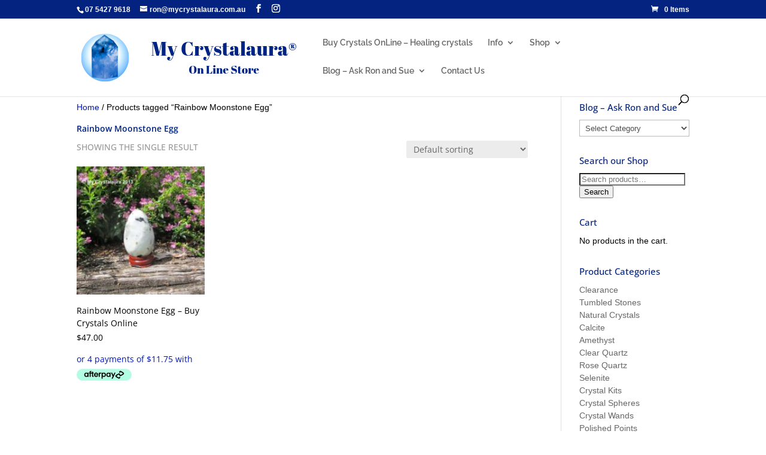

--- FILE ---
content_type: text/css
request_url: https://www.mycrystalaura.com.au/wp-content/plugins/wookit/options/styles/wookit-styles.css?ver=15
body_size: 8
content:
.star-rating-wrapper {
  width: 100%;
}

.woocommerce ul.products li.product .star-rating {
  display: inline-block;
  opacity: 0;
}

.switch .customize-control-title {
  display: none;
}


h3#order_review_heading {
    opacity: 0;
}

--- FILE ---
content_type: text/css
request_url: https://www.mycrystalaura.com.au/wp-content/et-cache/global/et-divi-customizer-global.min.css?ver=1768297053
body_size: -2
content:
.et_pb_fullwidth_header{background-position:top left!important}.et_bloom .et_bloom_inline_form{margin:0!important}div#tab-additional_information{display:none!important}mark{background:transparent;text-decoration:none}